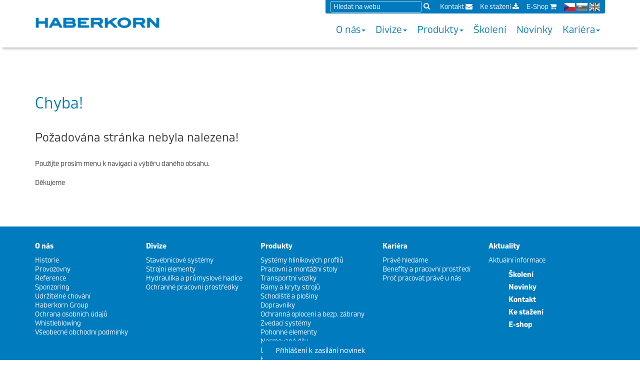

--- FILE ---
content_type: text/html; charset=UTF-8
request_url: https://www.haberkorn.cz/download/view/425/
body_size: 3958
content:
<!DOCTYPE html>
<html lang="cs">
<head>
    <meta charset="utf-8">
    <meta name="viewport" content="width=device-width, initial-scale=1.0">
    <base href="https://www.haberkorn.cz/" />
    <title>Chyba! | Haberkorn</title>

            <meta name="webmaster" content="Radim Steuer">
    <meta http-equiv="msthemecompatible" content="yes">
    <meta name="theme-color" content="#007BBE">
    <meta name="application-name" content="Haberkorn.cz" />
    <meta name="robots" content="index,follow" />
    <meta name="author" content="Haberkorn s.r.o.">    

    <link rel="shortcut icon" href="https://www.haberkorn.cz/styles/haberkorn-2019/img/url.ico" type="image/x-ico; charset=binary">
    <link rel="icon" href="https://www.haberkorn.cz/styles/haberkorn-2019/img/url.ico" type="image/x-ico; charset=binary">
    <link rel="BookMark" title="Haberkorn s.r.o. - Vás partner pro stavbu strojů" href="https://www.haberkorn.cz/" />
    <link rel="search" type="application/opensearchdescription+xml" href="https://www.haberkorn.cz/opensearch.xml" title="Haberkorn" />

    <!-- CSS -->    
    <link href="https://www.haberkorn.cz/styles/haberkorn-2019/css/font.css" rel="stylesheet">    
    <link href="https://www.haberkorn.cz/styles/haberkorn-2019/libs/bootstrap-3.4.1/css/bootstrap.min.css" rel="stylesheet">
    <link href="https://www.haberkorn.cz/styles/haberkorn-2019/css/languages.min.css" rel="stylesheet">
    <link href="https://www.haberkorn.cz/styles/haberkorn-2019/css/basic.min.css" rel="stylesheet">    
    <link href="https://www.haberkorn.cz/styles/haberkorn-2019/css/custom.css?v=20260105" rel="stylesheet">
    <link href="https://www.haberkorn.cz/styles/haberkorn-2019/css/responsive.css?v=20260105" rel="stylesheet">    

    <!-- JavaScript -->
    <script src="https://www.haberkorn.cz/styles/haberkorn-2019/libs/jquery/jquery-3.7.1.min.js"></script>
    <script src="https://www.haberkorn.cz/styles/haberkorn-2019/libs/bootstrap-3.4.1/js/bootstrap.min.js"></script>

    <!-- reCAPTCHA -->
    <script async src="https://www.google.com/recaptcha/api.js"></script>

        
    <!-- GTM -->
    <script>
    (function(w,d,s,l,i){w[l]=w[l]||[];w[l].push({'gtm.start':
    new Date().getTime(),event:'gtm.js'});var f=d.getElementsByTagName(s)[0],
    j=d.createElement(s),dl=l!='dataLayer'?'&l='+l:'';j.async=true;j.src=
    'https://www.googletagmanager.com/gtm.js?id='+i+dl;f.parentNode.insertBefore(j,f);
    })(window,document,'script','dataLayer','GTM-PDDKGNC');
    </script>
    
    </head>
<body  id="top">

    <!-- GTM (noscript) -->
        <noscript><iframe src="https://www.googletagmanager.com/ns.html?id=GTM-PDDKGNC" height="0" width="0" style="display:none;visibility:hidden"></iframe></noscript>
    
    

    <nav class="navbar navbar-default ">

<!-- navbar-fixed-top -->

    <div class="container">

        <div id="wrapper-menu-top" class="row nomargin">
        <div id="menu-top" class="menu hidden-xs">
            <ul>
                <li class="first">
                <div id="search-input">
                    <form action="search/" method="get" accept-charset="utf-8">
                        <input placeholder="Hledat na webu" id="inputText" aria-label="Search field" name="q" value="" type="text" required>
                        <input type="submit" id="inputButton" title="Hledat">
                        <button type="submit" class="btn btn-link btn-xs" aria-label="Search"><i class="fa fa-search"></i></button>
                    </form>
                </div>
                </li>


                <li class='pad-t1'> <a href='kontakt' target='' >Kontakt <i class="fa fa-envelope"></i></a> </li>
<li class='pad-t1'> <a href='download' target='' >Ke stažení <i class="fa fa-download"></i></a> </li>
<li class='pad-t1'> <a href='https://eshop.haberkorn.cz' target='_blank' >E-Shop <i class="fa fa-shopping-cart"></i></a> </li>
<li class='pad-t1 last'> <a href='https://www.haberkorn.cz/page/404/425/' title='cz'><span class='lang-sm select' lang='cz'></span></a>  <a href='https://www.haberkorn.cz/sk/page/404/425/' title='sk'><span class='lang-sm ' lang='sk'></span></a>  <a href='https://www.haberkorn.cz/en/page/404/425/' title='en'><span class='lang-sm ' lang='en'></span></a> </li>
            </ul>
        </div>
        </div>

        <!-- Hamburger MENU + Logo -->
        <div class="navbar-header">
            <button type="button" class="navbar-toggle" data-toggle="collapse" data-target=".navbar-ex1-collapse">
                <span class="sr-only">Toggle navigation</span>
                <span class="icon-bar"></span>
                <span class="icon-bar"></span>
                <span class="icon-bar"></span>
            </button>
            <div class="container-fluid">
                <a class="navbar-brand" href="https://www.haberkorn.cz/" title="Přejít na úvodní stránku">
                <img src="styles/haberkorn-2019/img/logo.png" class="logo" alt="Haberkorn logo">
                </a>
            </div>
        </div>



        <!-- Collect the nav links, forms, and other content for toggling -->
        <div class="row collapse navbar-collapse navbar-ex1-collapse">

            <!-- Full text in collapse menu -->
			<form id="searchForm" action="search/" method="get">
                <div class="input-search hidden-sm hidden-md hidden-lg mt20">
                    <div class="row">
                        <div class="col-xs-9">
                    	   <input name='q' type="text" class="form-control" aria-label="Search field" placeholder="Hledat na webu" value="" required>
						</div>
                        <div class="col-xs-3 text-right">
                            <button class="btn" type="submit" aria-label="Search"><i class="fa fa-search"></i></button>
						</div>
                    </div>
				</div>
			</form>


            <ul class="nav navbar-nav navbar-right">
            <li class='dropdown '><a href='o-nas'  class='dropdown-toggle'>O nás<b class='caret'></b></a>
<ul class='dropdown-menu'>
<li class=''><a href='historie'>Historie</a></li><li class=''><a href='provozovny'>Provozovny</a></li><li class=''><a href='reference'>Reference</a></li><li class=''><a href='sponzoring'>Sponzoring</a></li><li class=''><a href='udrzitelne-chovani'>Udržitelné chování</a></li><li class=''><a href='haberkorn-group'>Haberkorn Group</a></li><li class=''><a href='ochrana-osobnich-udaju'>Ochrana osobních údajů</a></li><li class=''><a href='whistleblowing'>Whistleblowing</a></li><li class=''><a href='vseobecne-obchodni-podminky'>Všeobecné obchodní podmínky</a></li></ul></li>
<li class='dropdown '><a href='divize'  class='dropdown-toggle'>Divize<b class='caret'></b></a>
<ul class='dropdown-menu'>
<li class=''><a href='stavebnicove-systemy'>Stavebnicové systémy</a></li><li class=''><a href='strojni-elementy'>Strojní elementy</a></li><li class=''><a href='hydraulika-a-prumyslove-hadice'>Hydraulika a průmyslové hadice</a></li><li class=''><a href='divize-ochranne-pracovni-prostredky'>Ochranné pracovní prostředky</a></li></ul></li>
<li class='dropdown '><a href='produkty'  class='dropdown-toggle'>Produkty<b class='caret'></b></a>
<ul class='dropdown-menu'>
<li class=''><a href='systemy-hlinikovych-profilu'>Systémy hliníkových profilů</a></li><li class=''><a href='pracovni-a-montazni-stoly'>Pracovní a montážní stoly</a></li><li class=''><a href='transportni-voziky'>Transportní vozíky</a></li><li class=''><a href='ramy-a-kryty-stroju'>Rámy a kryty strojů</a></li><li class=''><a href='schodiste-a-plosiny'>Schodiště a plošiny</a></li><li class=''><a href='dopravniky'>Dopravníky</a></li><li class=''><a href='ochranna-oploceni-a-bezpecnostni-zabrany'>Ochranná oplocení a bezp. zábrany</a></li><li class=''><a href='zvedaci-systemy'>Zvedací systémy</a></li><li class=''><a href='pohonne-elementy'>Pohonné elementy</a></li><li class=''><a href='normovane-dily'>Normované díly</a></li><li class=''><a href='linearni-technika'>Lineární technika</a></li><li class=''><a href='hydraulika'>Hydraulika</a></li><li class=''><a href='prumyslove-hadice-a-armatury'>Průmyslové hadice a armatury</a></li><li class=''><a href='ochranne-pracovni-prostredky'>Ochranné pracovní prostředky</a></li></ul></li>
<li class=''><a href='skoleni-webinare' >Školení</a></li>
<li class=''><a href='novinky' >Novinky</a></li>
<li class='dropdown '><a href='kariera'  class='dropdown-toggle'>Kariéra<b class='caret'></b></a>
<ul class='dropdown-menu'>
<li class=''><a href='prave-hledame'>Právě hledáme</a></li><li class=''><a href='benefity-a-pracovni-prostredi'>Benefity a pracovní prostředí</a></li><li class=''><a href='proc-pracovat-prave-u-nas'>Proč pracovat právě u nás</a></li></ul></li>


            <li class=' visible-xs-block'> <a href='kontakt' target='' >Kontakt <i class="fa fa-envelope"></i></a> </li>
<li class='active visible-xs-block'> <a href='download' target='' >Ke stažení <i class="fa fa-download"></i></a> </li>
<li class=' visible-xs-block'> <a href='https://eshop.haberkorn.cz' target='target='_blank'' >E-Shop <i class="fa fa-shopping-cart"></i></a> </li>
<div class='lang-mobil visible-xs-block'> <a href='https://www.haberkorn.cz/download/' title='cz'><span class='lang-sm select' lang='cz'></span></a>  <a href='https://www.haberkorn.cz/sk/download/' title='sk'><span class='lang-sm ' lang='sk'></span></a>  <a href='https://www.haberkorn.cz/en/download/' title='en'><span class='lang-sm ' lang='en'></span></a> </div>
            </ul>


        </div>
        <!-- konec hlavního menu -->

    </div>
    <!-- /.container -->
</nav><div class='container'>
        <div class='row'>
            <div class='col-lg-12'>
                <br /><br /><br /><br /><h1 class='page-header'>Chyba!</h1>
            </div>
        </div><h3>Požadována stránka nebyla nalezena!</h3><br /><p>Použijte prosím menu k navigaci a výběru daného obsahu.<br /><br />Děkujeme</p><br /><br /></div>    <!--  blue link section  -->
<div class="section-colored">

    <div class="container hidden-xs">
        <div class="row pad-l15">
        <div class='pull-left'>
<h3>O nás</h3>
<ul class='footerlist'>
<li><a href='historie' >Historie</a></li>
<li><a href='provozovny' >Provozovny</a></li>
<li><a href='reference' >Reference</a></li>
<li><a href='sponzoring' >Sponzoring</a></li>
<li><a href='udrzitelne-chovani' >Udržitelné chování</a></li>
<li><a href='haberkorn-group' >Haberkorn Group</a></li>
<li><a href='ochrana-osobnich-udaju' >Ochrana osobních údajů</a></li>
<li><a href='https://haberkorn.integrityline.com/' target='_blank'>Whistleblowing</a></li>
<li><a href='vseobecne-obchodni-podminky' >Všeobecné obchodní podmínky</a></li>
</ul>
</div>
<div class='pull-left'>
<h3>Divize</h3>
<ul class='footerlist'>
<li><a href='stavebnicove-systemy' >Stavebnicové systémy</a></li>
<li><a href='strojni-elementy' >Strojní elementy</a></li>
<li><a href='hydraulika-a-prumyslove-hadice' >Hydraulika a průmyslové hadice</a></li>
<li><a href='divize-ochranne-pracovni-prostredky' >Ochranné pracovní prostředky</a></li>
</ul>
</div>
<div class='pull-left'>
<h3>Produkty</h3>
<ul class='footerlist'>
<li><a href='systemy-hlinikovych-profilu' >Systémy hliníkových profilů</a></li>
<li><a href='pracovni-a-montazni-stoly' >Pracovní a montážní stoly</a></li>
<li><a href='transportni-voziky' >Transportní vozíky</a></li>
<li><a href='ramy-a-kryty-stroju' >Rámy a kryty strojů</a></li>
<li><a href='schodiste-a-plosiny' >Schodiště a plošiny</a></li>
<li><a href='dopravniky' >Dopravníky</a></li>
<li><a href='ochranna-oploceni-a-bezpecnostni-zabrany' >Ochranná oplocení a bezp. zábrany</a></li>
<li><a href='zvedaci-systemy' >Zvedací systémy</a></li>
<li><a href='pohonne-elementy' >Pohonné elementy</a></li>
<li><a href='normovane-dily' >Normované díly</a></li>
<li><a href='linearni-technika' >Lineární technika</a></li>
<li><a href='hydraulika' >Hydraulika</a></li>
<li><a href='prumyslove-hadice-a-armatury' >Průmyslové hadice a armatury</a></li>
<li><a href='ochranne-pracovni-prostredky' >Ochranné pracovní prostředky</a></li>
</ul>
</div>
<div class='pull-left'>
<h3>Kariéra</h3>
<ul class='footerlist'>
<li><a href='detail/1215/prave-hledame/' >Právě hledáme</a></li>
<li><a href='benefity-a-pracovni-prostredi' >Benefity a pracovní prostředí</a></li>
<li><a href='proc-pracovat-prave-u-nas' >Proč pracovat právě u nás</a></li>
</ul>
</div>
<div class='pull-left'>
<h3>Aktuality</h3>
<ul class='footerlist'>
<li><a href='aktualni-informace' >Aktuální informace</a></li>
</ul>
</div>
<div class='pull-left'>
<ul class='footerlist-big'>
<li><a href='skoleni-webinare' >Školení</a></li>
<li><a href='novinky' >Novinky</a></li>
<li><a href='kontakt' >Kontakt</a></li>
<li><a href='download' >Ke stažení</a></li>
<li><a href='https://eshop.haberkorn.cz' target='_blank'>E-shop</a></li>
</ul></div>

        </div>
        <!-- /.row -->

    </div>
    <!-- /.container -->

<footer>
    <div class="container">
        <div class="row">

        © Haberkorn s.r.o.  •  <a href="vseobecne-obchodni-podminky/">Obchodní podmínky</a>  •  <a href="ochrana-osobnich-udaju/">Ochrana osobních údajů</a>        </div>
    </div>
</footer>

<!-- /.container -->
</div><!-- /.section-colored -->
    <!-- Fancybox -->
    <link href="https://www.haberkorn.cz/styles/haberkorn-2019/libs/fancybox/dist/jquery.fancybox.min.css" rel="stylesheet">
    <script async src="https://www.haberkorn.cz/styles/haberkorn-2019/libs/fancybox/dist/jquery.fancybox.min.js"></script>
    <script async src="https://www.haberkorn.cz/styles/haberkorn-2019/libs/fancybox/config.js"></script>

    <!-- Fontawesone -->
    <link href="https://www.haberkorn.cz/styles/haberkorn-2019/libs/FontAwesome/css/font-awesome.min.css" rel="stylesheet">

    <!-- Bootstrap Fix -->
    <script async src="https://www.haberkorn.cz/styles/haberkorn-2019/css/fix.min.js"></script>

    <!-- Forms -->
    <script async src="https://www.haberkorn.cz/styles/haberkorn-2019/libs/jquery.form/jquery.form.js"></script>

    <!-- Pictures data -->
    <script async src="https://www.haberkorn.cz/styles/haberkorn-2019/libs/jquery.picture/jquery.picture.min.js"></script>

    <!-- FitVids -->
    <script src="https://www.haberkorn.cz/styles/haberkorn-2019/libs/jquery.fitvids/jquery.fitvids.min.js"></script>
    <script>
    $(document).ready(function(){
        // Target your .container, .wrapper, .post, etc.
        $('iframe[src*="youtube"]').parent().fitVids();
    });
    </script>

    <!-- Lazy Load -->
    <script type="text/javascript" src="https://www.haberkorn.cz/styles/haberkorn-2019/libs/jquery.lazy/jquery.lazy.min.js"></script>
    <script type="text/javascript" src="https://www.haberkorn.cz/styles/haberkorn-2019/libs/jquery.lazy/jquery.lazy.plugins.min.js"></script>    
    <script type="text/javascript" src="https://www.haberkorn.cz/styles/haberkorn-2019/libs/jquery.lazy/activate.js"></script>    

    <!--  EcoMail - Přihlášení do Haberkorn News  -->
        <script>    
        (function (w,d,s,o,f,js,fjs) {
            w['ecm-widget']=o;w[o] = w[o] || function () { (w[o].q = w[o].q || []).push(arguments) };
            js = d.createElement(s), fjs = d.getElementsByTagName(s)[0];
            js.id = '4-f67e22c6c3dacfc9b77b6b40399abc16'; js.dataset.a = 'haberkorn'; js.src = f; js.async = 1; fjs.parentNode.insertBefore(js, fjs);
        }(window, document, 'script', 'ecmwidget', 'https://d70shl7vidtft.cloudfront.net/widget.js'));
    </script>    
    
</body>
</html>

--- FILE ---
content_type: text/css
request_url: https://www.haberkorn.cz/styles/haberkorn-2019/css/font.css
body_size: 16
content:
@font-face {
    font-family: Gilam;
    src: url("../fonts/GilamBook/font.woff2") format('woff2'), url('../fonts/GilamBook/font.woff') format('woff');
    font-weight:400;
    font-style:normal
}
@font-face {
    font-family: Gilam;
    src: url("../fonts/GilamBold/font.woff2") format('woff2'), url('../fonts/GilamBold/font.woff') format('woff');
    font-weight:700;
    font-style:bold;
}


--- FILE ---
content_type: application/javascript
request_url: https://www.haberkorn.cz/styles/haberkorn-2019/css/fix.min.js
body_size: -14
content:
$(".navbar-collapse").css({maxHeight:$(window).height()-$(".navbar-header").height()+"px"}),$(window).width()<768&&$(".dropdown-toggle").attr("data-toggle","dropdown");

--- FILE ---
content_type: application/javascript
request_url: https://www.haberkorn.cz/styles/haberkorn-2019/libs/jquery.lazy/activate.js
body_size: -56
content:
$(function() {
    $('.lazy').Lazy({
        effect: "fadeIn",
        effectTime: 300
    });
});